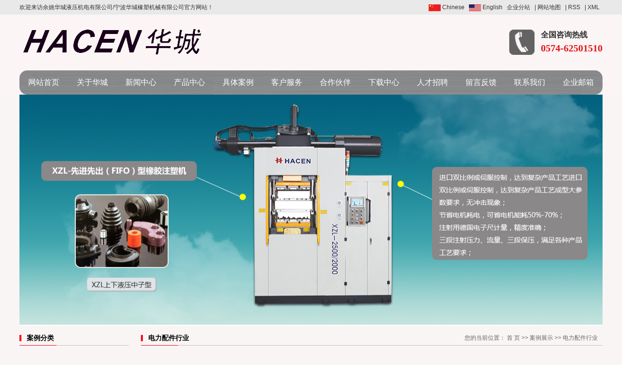

--- FILE ---
content_type: text/html;charset=utf-8
request_url: http://www.hc-machine.com/case/dlpjxy639/
body_size: 6158
content:
<!DOCTYPE html>
<html lang="zh-CN">
<head>
<meta charset="utf-8">
<meta http-equiv="X-UA-Compatible" content="IE=edge">
<title>电力配件行业_全自动橡胶注射机-余姚市华城液压机电有限公司</title>
<meta name="keywords" content="电力配件行业" />
<meta name="description" content="本页内容为您提供电力配件行业，电力配件行业为余姚市华城液压机电有限公司整理发布。" />
<link rel="stylesheet" type="text/css" href="http://www.hc-machine.com/template/default/style/base.css?9.2" />
<link rel="stylesheet" type="text/css" href="http://www.hc-machine.com/template/default/style/model.css?9.2" />
<link rel="stylesheet" type="text/css" href="http://www.hc-machine.com/template/default/style/main.css?9.2" />
<link rel="stylesheet" type="text/css" href="http://www.hc-machine.com/template/default/style/lightbox.css?9.2" />
<script src="http://www.hc-machine.com/template/default/js/jquery-1.8.3.min.js?9.2"></script>
<script src="http://www.hc-machine.com/template/default/js/mobile.js?9.2"></script>
<script>
var url = 'http://www.hc-machine.com/';
var cid = '';
var pathname = location.pathname;
var urlArray = pathname.split("/");
var name = '';
if((url.match(urlArray[1]))){
	for(i=2;i<urlArray.length;i++){
		name= name+"/"+urlArray[i];
	}
	name = url+"m"+name;
}else{
	name = url+"m"+pathname;
}
if(cid == 1)
{
	name = name.replace("/about/","/about_about/");
}
uaredirect(name);
</script>

</head>
<body>
<!-- 公共头部包含 -->
<div class="head">
<div id="header">
  <div class="top clearfix">
<div class="wel fl"><p>欢迎来访余姚华城液压机电有限公司/宁波华城橡塑机械有限公司官方网站！</p></div>
    <div class="k1 fr">
    <a href="/" ><img src="http://www.hc-machine.com/template/default/images/cn.jpg"> Chinese</a>
    <a href="http://www.hc-rubbermachine.com/" ><img src="http://www.hc-machine.com/template/default/images/e.jpg"> English</a>

    <a href="http://www.hc-machine.com/region/" >企业分站</a> | 
    <a href="http://www.hc-machine.com/sitemap/">网站地图</a> | 
    <a href="http://www.hc-machine.com/rss.xml">RSS</a> |
    <a href="http://www.hc-machine.com/sitemap.xml">XML</a> 
    </div>
    <div class="clearboth"></div>
    <div class="logo">  
      <a href="http://www.hc-machine.com/"><img alt="平板硫化机厂家" src="http://www.hc-machine.com/data/images/other/20170421144416_781.png" /></a>
    </div>
    <div class="topLink">
    <div class="k2">
       <p>全国咨询热线</p><p><span style="color:#e21619; font-size: 20px;">0574-62501510</span></p>
    </div>
        </div>
  </div>
    <!-- 导航栏包含 -->
  <div id="menu" >  
  <ul class="nav clearfix">
      <li><a href="http://www.hc-machine.com/">网站首页</a></li>      
      <li><a href="http://www.hc-machine.com/about/">关于华城</a>
        <div class="sec">
                                 <a href="http://www.hc-machine.com/about/company.html">公司简介</a>
                                  <a href="http://www.hc-machine.com/about/spzs14d.html">视频展示</a>
                                  <a href="http://www.hc-machine.com/about/zltxf3a.html">质量体系</a>
                        </div>
      </li>
      <li><a href="http://www.hc-machine.com/news/">新闻中心</a>
        <div class="sec">
                                 <a href="http://www.hc-machine.com/news/company/">公司新闻</a>
                                  <a href="http://www.hc-machine.com/news/xydt/">行业新闻</a>
                                  <a href="http://www.hc-machine.com/news/jszx30f/">技术知识</a>
                        </div>
      </li>  

      <li><a href="http://www.hc-machine.com/product/">产品中心</a>
        <div class="sec">
                       <a href="http://www.hc-machine.com/product/cpfl100/">橡胶机</a>
                       <a href="http://www.hc-machine.com/product/BMCzsj71d/">BMC注塑机</a>
                       <a href="http://www.hc-machine.com/product/cpfle872/">LSR液态硅压机</a>
                       <a href="http://www.hc-machine.com/product/cpflsdab/">电木机</a>
                       <a href="http://www.hc-machine.com/product/cpfls580/">拉伸机</a>
                       <a href="http://www.hc-machine.com/product/jjjcc0/">接角机</a>
                   </div>
      </li>
      <li><a href="http://www.hc-machine.com/case/">具体案例</a>
   <div class="sec">
                                 <a href="http://www.hc-machine.com/case/qcpjxy5b0/">汽车配件行业</a>
                                  <a href="http://www.hc-machine.com/case/ylpjxye81/">医疗配件行业</a>
                                  <a href="http://www.hc-machine.com/case/dlpjxy639/">电力配件行业</a>
                                  <a href="http://www.hc-machine.com/case/kddjxyf96/">空调电机行业</a>
                                  <a href="http://www.hc-machine.com/case/shzpxyb16/">生活制品行业</a>
                                  <a href="http://www.hc-machine.com/case/gzjzjxy18d/">各种减震件行业</a>
                                  <a href="http://www.hc-machine.com/case/xjzjxyb51/">橡胶杂件行业</a>
                        </div>
      </li>
     <li><a href="http://www.hc-machine.com/about_fuwu/">客户服务</a>
        <div class="sec">
                                 <a href="http://www.hc-machine.com/about_fuwu/khfw0d2.html">客户服务</a>
                        </div>
      </li>
     <li><a href="http://www.hc-machine.com/about_hezuo/">合作伙伴</a>
        <div class="sec">
                                 <a href="http://www.hc-machine.com/about_hezuo/hzhbc4b.html">合作伙伴</a>
                        </div>
      </li>
<li><a href="http://www.hc-machine.com/download/" rel="nofollow">下载中心</a></li>  
            <li><a href="http://www.hc-machine.com/job/" rel="nofollow">人才招聘</a></li>        
      <li><a href="http://www.hc-machine.com/message/" rel="nofollow">留言反馈</a></li>
      <li><a href="http://www.hc-machine.com/about_contact/">联系我们</a></li>
      
      <li class="lxff"><a href="http://webmail.hc-machine.com/page/login/login.jsp" >企业邮箱</a> </li>
  </ul>
</div> 

<script type="text/javascript">

$(function(){
	$('.nav > li').hover(function(){
		var sec_count  = $(this).find('.sec a').length;
		var a_height   = $(this).find('.sec a').eq(0).height(); 
		var sec_height =  sec_count * a_height;
		$(this).find('.sec').stop().animate({height:sec_height},300);
	},function(){
		$(this).find('.sec').stop().animate({height:0},300);
	});
});


</script>

</div>


  </div>
<script type="text/javascript">
$(function(){
  $('.translate-en a').last().css('border','none');
  $('.translate li').hover(function(){
    $(this).find('.translate-en').stop().slideDown();
  },function(){
    $(this).find('.translate-en').stop().slideUp();
  }
  );
});
</script>
<!-- 内页banner -->


            <div class="n_banner"><img src="http://www.hc-machine.com/data/images/banner/20170322101052_599.jpg" alt="平板硫化机厂家" title="平板硫化机厂家" /></div>
    

<!-- 主体部分 -->
<div id="container" class="clearfix">
	<div class="left">
		<div class="box sort_menu">
		  <h3>案例分类</h3>
		  
	<ul class="sort">
    	<li class="layer1">
      <a href="http://www.hc-machine.com/case/qcpjxy5b0/" class="list_item">汽车配件行业</a>
      <div class="layer2" style="display:none;">
      	<ul>
        	        </ul>
      </div>
    </li>
    	<li class="layer1">
      <a href="http://www.hc-machine.com/case/ylpjxye81/" class="list_item">医疗配件行业</a>
      <div class="layer2" style="display:none;">
      	<ul>
        	        </ul>
      </div>
    </li>
    	<li class="layer1">
      <a href="http://www.hc-machine.com/case/dlpjxy639/" class="list_item">电力配件行业</a>
      <div class="layer2" style="display:none;">
      	<ul>
        	        </ul>
      </div>
    </li>
    	<li class="layer1">
      <a href="http://www.hc-machine.com/case/kddjxyf96/" class="list_item">空调电机行业</a>
      <div class="layer2" style="display:none;">
      	<ul>
        	        </ul>
      </div>
    </li>
    	<li class="layer1">
      <a href="http://www.hc-machine.com/case/shzpxyb16/" class="list_item">生活制品行业</a>
      <div class="layer2" style="display:none;">
      	<ul>
        	        </ul>
      </div>
    </li>
    	<li class="layer1">
      <a href="http://www.hc-machine.com/case/gzjzjxy18d/" class="list_item">各种减震件行业</a>
      <div class="layer2" style="display:none;">
      	<ul>
        	        </ul>
      </div>
    </li>
    	<li class="layer1">
      <a href="http://www.hc-machine.com/case/xjzjxyb51/" class="list_item">橡胶杂件行业</a>
      <div class="layer2" style="display:none;">
      	<ul>
        	        </ul>
      </div>
    </li>
     
</ul>

<script type="text/javascript">
$(".layer1").hover
(
	function()
	{
		if($(this).find(".layer2 li").length > 0)
		{
			$(this).find(".layer2").show();
		}
	},
	function()
	{
		$(this).find(".layer2").hide();
	}
);

$(".layer2 li").hover
(
	function()
	{
		if($(this).find(".layer3 li").length > 0)
		{
			$(this).find(".layer3").show();
		}
	},
	function()
	{
		$(this).find(".layer3").hide();
	}
);
</script>

		</div>
		
		<div class="box sort_product">
		  <h3>产品分类</h3>
		  <ul class="sort">
    	<li class="layer1">
      <a href="http://www.hc-machine.com/product/cpfl100/" class="list_item">橡胶机</a>
      <div class="layer2" style="display:none;">
      	<ul>
        	         	  <li>
				<a href="http://www.hc-machine.com/product/pblhjb5b/" class="list_item">平板硫化机</a>
							  </li>
                     	  <li>
				<a href="http://www.hc-machine.com/product/zkj05e/" class="list_item">真空机</a>
							  </li>
                     	  <li>
				<a href="http://www.hc-machine.com/product/zsj2fb/" class="list_item">注射机</a>
							  </li>
                    </ul>
      </div>
    </li>
    	<li class="layer1">
      <a href="http://www.hc-machine.com/product/BMCzsj71d/" class="list_item">BMC注塑机</a>
      <div class="layer2" style="display:none;">
      	<ul>
        	        </ul>
      </div>
    </li>
    	<li class="layer1">
      <a href="http://www.hc-machine.com/product/cpfle872/" class="list_item">LSR液态硅压机</a>
      <div class="layer2" style="display:none;">
      	<ul>
        	        </ul>
      </div>
    </li>
    	<li class="layer1">
      <a href="http://www.hc-machine.com/product/cpflsdab/" class="list_item">电木机</a>
      <div class="layer2" style="display:none;">
      	<ul>
        	        </ul>
      </div>
    </li>
    	<li class="layer1">
      <a href="http://www.hc-machine.com/product/cpfls580/" class="list_item">拉伸机</a>
      <div class="layer2" style="display:none;">
      	<ul>
        	        </ul>
      </div>
    </li>
    	<li class="layer1">
      <a href="http://www.hc-machine.com/product/jjjcc0/" class="list_item">接角机</a>
      <div class="layer2" style="display:none;">
      	<ul>
        	        </ul>
      </div>
    </li>
     
</ul>

<script type="text/javascript">
$(".layer1").hover
(
	function()
	{   
		if($(this).find(".layer2 li").length > 0)
		{
			$(this).find(".layer2").stop().show();

		}
		$(this).addClass("change");
	},
	function()
	{
		$(this).find(".layer2").stop().hide();
		$(this).removeClass("change");
	}
);
</script>
		</div>
		
		<div class="box n_news">
			<h3>新闻资讯</h3>
			<div class="content">
			   <ul class="news_list new1">
			   	   			       <li><a href="http://www.hc-machine.com/news/516.html" title="平板硫化机在橡胶行业中的应用有哪些？">平板硫化机在橡胶行业中的应...</a></li>
			     			       <li><a href="http://www.hc-machine.com/news/515.html" title="平板硫化机的工作原理是什么？">平板硫化机的工作原理是什么...</a></li>
			     			       <li><a href="http://www.hc-machine.com/news/514.html" title="平板硫化机如何选择最适合的型号？">平板硫化机如何选择最适合的...</a></li>
			     			       <li><a href="http://www.hc-machine.com/news/513.html" title="BMC注塑机的技术优势与发展趋势">BMC注塑机的技术优势与发...</a></li>
			     			       <li><a href="http://www.hc-machine.com/news/512.html" title="BMC注塑机的工作原理与应用领域">BMC注塑机的工作原理与应...</a></li>
			     			       <li><a href="http://www.hc-machine.com/news/511.html" title="橡胶机使用方法有哪些技巧？">橡胶机使用方法有哪些技巧？</a></li>
			     			   </ul>
			</div>
		</div>
		<div class="box n_news">
			<h3>热门关键词</h3>
			<div class="content">
			   <ul class="news_list words">
			   	 			       <li><a href="http://www.hc-machine.com/search.php?wd=橡胶机" title="橡胶机">橡胶机</a></li>
			     			       <li><a href="http://www.hc-machine.com/search.php?wd=BMC塑封机" title="BMC塑封机">BMC塑封机</a></li>
			     			       <li><a href="http://www.hc-machine.com/search.php?wd=真空油封机" title="真空油封机">真空油封机</a></li>
			     			       <li><a href="http://www.hc-machine.com/search.php?wd=LSR液态硅压机" title="LSR液态硅压机">LSR液态硅压</a></li>
			     			       <li><a href="http://www.hc-machine.com/search.php?wd=导轨翻板" title="导轨翻板">导轨翻板</a></li>
			     			       <li><a href="http://www.hc-machine.com/search.php?wd=电木机" title="电木机">电木机</a></li>
			     			       <li><a href="http://www.hc-machine.com/search.php?wd=bmc注塑机" title="bmc注塑机">bmc注塑机</a></li>
			     			       <li><a href="http://www.hc-machine.com/search.php?wd=液态硅胶注射机" title="液态硅胶注射机">液态硅胶注射</a></li>
			     			       <li><a href="http://www.hc-machine.com/search.php?wd=真空单机" title="真空单机">真空单机</a></li>
			     			       <li><a href="http://www.hc-machine.com/search.php?wd=全自动橡胶注射机" title="全自动橡胶注射机">全自动橡胶注</a></li>
			     			       <li><a href="http://www.hc-machine.com/search.php?wd=液压成型机" title="液压成型机">液压成型机</a></li>
			     			       <li><a href="http://www.hc-machine.com/search.php?wd=真空机" title="真空机">真空机</a></li>
			     			   </ul>
			</div>
			<script type="text/javascript">
			  $(function(){
			  	$(".words li:odd").addClass("right_word");
			  });
			</script>
		</div>
		<div class="box n_contact">
		  <h3>联系我们</h3>
		  <div class="content"><p><span style="FONT-SIZE: 16px"><strong><span style="FONT-FAMILY: 微软雅黑, &#39;Microsoft YaHei&#39;">余姚市华城液压机电有限公司</span></strong></span></p><p><strong><span style="font-family: 微软雅黑, &quot;Microsoft YaHei&quot;; font-size: 16px;">宁波华城橡塑机械有限公司</span></strong><span style="font-size: 16px;"><strong><span style="font-family: 微软雅黑, &quot;Microsoft YaHei&quot;;"><strong style="font-size: 18px; white-space: normal;"><span style="font-family: 微软雅黑, &quot;Microsoft YaHei&quot;;"></span></strong></span></strong><strong><span style="font-family: 微软雅黑, &quot;Microsoft YaHei&quot;;"><strong style="font-size: 18px; white-space: normal;"></strong></span></strong><strong><span style="font-family: 微软雅黑, &quot;Microsoft YaHei&quot;;"><strong style="font-size: 18px; white-space: normal;"><span style="font-family: 微软雅黑, &quot;Microsoft YaHei&quot;;"></span></strong></span></strong></span></p><p><span style="FONT-FAMILY: 微软雅黑, &#39;Microsoft YaHei&#39;; FONT-SIZE: 12px">地址：浙江余姚市阳明科技园舜科路28号</span></p><p><span style="FONT-FAMILY: 微软雅黑, &#39;Microsoft YaHei&#39;; FONT-SIZE: 12px">手机：13905849032</span></p><p><span style="FONT-FAMILY: 微软雅黑, &#39;Microsoft YaHei&#39;; FONT-SIZE: 12px">电话 : &nbsp;0574-62501510 62501520<br/></span></p><p><span style="FONT-FAMILY: 微软雅黑, &#39;Microsoft YaHei&#39;; FONT-SIZE: 12px">客服电话: 0574-62501590</span></p><p><span style="FONT-FAMILY: 微软雅黑, &#39;Microsoft YaHei&#39;; FONT-SIZE: 12px">传真 : &nbsp;0574-62501521</span></p><p><span style="FONT-FAMILY: 微软雅黑, &#39;Microsoft YaHei&#39;; FONT-SIZE: 12px">邮编： 315400</span></p><p><span style="font-family: 微软雅黑, &#39;Microsoft YaHei&#39;; font-size: 12px;">邮箱 : &nbsp;</span><a href="mailto:sharon-hc@hc-machine.com" target="_self" style="font-family: 微软雅黑, &#39;Microsoft YaHei&#39;; font-size: 12px;">hc@hc-machine.com</a></p><p><span style="font-family: 微软雅黑, &#39;Microsoft YaHei&#39;; font-size: 12px;">网址：www.hc-machine.com</span></p></div>
		</div>
	</div>
	<div class="right">
	  <div class="sitemp clearfix">
	    <h2>
	电力配件行业
</h2>
	    <div class="site">您的当前位置：
	    
	 <a href="http://www.hc-machine.com/">首 页</a> >> <a href="http://www.hc-machine.com/case/">案例展示</a> >> <a href="http://www.hc-machine.com/case/dlpjxy639/">电力配件行业</a>

	    </div>
	  </div>
	  <div class="content">
	   
	<ul class="case_list clearfix">
    	<li>
		<a href="http://www.hc-machine.com/case/104.html" title="电力配件" class="img"><img src="http://www.hc-machine.com/data/images/case/thumb_20170222114119_264.jpg" alt="电力配件" /></a>
		<h3><a href="http://www.hc-machine.com/case/104.html" title="电力配件">电力配件</a></h3>
	</li>
    	<li>
		<a href="http://www.hc-machine.com/case/103.html" title="电力配件" class="img"><img src="http://www.hc-machine.com/data/images/case/thumb_20170222114113_922.jpg" alt="电力配件" /></a>
		<h3><a href="http://www.hc-machine.com/case/103.html" title="电力配件">电力配件</a></h3>
	</li>
    	<li>
		<a href="http://www.hc-machine.com/case/102.html" title="电力配件" class="img"><img src="http://www.hc-machine.com/data/images/case/thumb_20170222114106_666.jpg" alt="电力配件" /></a>
		<h3><a href="http://www.hc-machine.com/case/102.html" title="电力配件">电力配件</a></h3>
	</li>
    	<li>
		<a href="http://www.hc-machine.com/case/101.html" title="电力配件" class="img"><img src="http://www.hc-machine.com/data/images/case/thumb_20170222114043_440.jpg" alt="电力配件" /></a>
		<h3><a href="http://www.hc-machine.com/case/101.html" title="电力配件">电力配件</a></h3>
	</li>
    	<li>
		<a href="http://www.hc-machine.com/case/100.html" title="电力配件" class="img"><img src="http://www.hc-machine.com/data/images/case/thumb_20170222113554_896.jpg" alt="电力配件" /></a>
		<h3><a href="http://www.hc-machine.com/case/100.html" title="电力配件">电力配件</a></h3>
	</li>
    	<li>
		<a href="http://www.hc-machine.com/case/99.html" title="电力配件" class="img"><img src="http://www.hc-machine.com/data/images/case/thumb_20170222113547_351.jpg" alt="电力配件" /></a>
		<h3><a href="http://www.hc-machine.com/case/99.html" title="电力配件">电力配件</a></h3>
	</li>
  </ul>

	
	  </div>
	  	</div>
</div>
<div class='foot'>
<div id="footer">
<div class="logo1"><p><img src="/data/upload/image/20170119/1484811675369427.png" title="全自动橡胶注射机" alt="全自动橡胶注射机" width="222" height="195" border="0" vspace="0" style="width: 222px; height: 195px;"/></p></div>
<div class="liuyan">
<h3>留言反馈</h3>
<form class="message1" action="http://www.hc-machine.com/message/" method="post">
<input name="action" type="hidden" value="saveadd" />
<table id="message_main1">
<tbody>
  <tr>
    <td>
      <span class="m_label">姓名</span>   
      <input id="name" name="name" type="text" class="m_input" />
    </td>
  </tr>
  <tr>
	<td>
	<span class="m_label">电话</span>
	<input id="contact" name="contact" type="text" class="m_input" />
	</td>
  </tr>
  <tr>
	<td>
	 <span class="m_label c_label">留言内容</span>
	 <textarea id="content" rows="2" cols="80" name="content" class="m_input"></textarea>
	</td>
  </tr>
  <tr>
	<td>
   <div id="code">
   <input id="checkcode" name="checkcode" type="text" /> 
   <a href="javascript:void(0)" id="change_code" onclick="changCode('http://www.hc-machine.com/')"> <img id="checkCodeImg" src="http://www.hc-machine.com/data/include/imagecode.php?act=verifycode" /></a>
     </div>
	</td>
  </tr>
  <tr>
	<td><input type="submit" class="msgbtn" name="btn" value="提交" /></td>
  </tr>
</tbody>
</table>
</form>
</div>
<div class="contact1">
<h3>联系我们</h3>
<table><tbody><tr class="firstRow"><td valign="top" width="22"><img title="1484812590477222.png" alt="未标题-7.png" src="/data/upload/image/20170119/1484812590477222.png"/></td><td style="WORD-BREAK: break-all" valign="top" width="275"><span style="font-family: 微软雅黑, &#39;Microsoft YaHei&#39;;">地址：浙江余姚市阳明科技园舜科路28号</span></td></tr><tr><td valign="top" width="22"><img title="1484812597519135.png" alt="未标题-8.png" src="/data/upload/image/20170119/1484812597519135.png"/></td><td style="WORD-BREAK: break-all" valign="top" width="275"><span style="font-family: 微软雅黑, &#39;Microsoft YaHei&#39;;">手机：13905849032</span></td></tr><tr><td valign="top" width="22"><img title="1484812602469476.png" alt="未标题-9.png" src="/data/upload/image/20170119/1484812602469476.png"/></td><td style="WORD-BREAK: break-all" valign="top" width="275"><p><span style="font-family: 微软雅黑, &#39;Microsoft YaHei&#39;;">电话：0574-62501510 62501590</span></p></td></tr><tr><td style="WORD-BREAK: break-all" valign="top" width="22"><img title="1484812607322738.png" alt="未标题-10.png" src="/data/upload/image/20170119/1484812607322738.png"/></td><td style="WORD-BREAK: break-all" valign="top" width="275"><span style="font-family: 微软雅黑, &#39;Microsoft YaHei&#39;;">传真：0574-62501521</span></td></tr><tr><td valign="top" width="22"><img title="1484812613910638.png" alt="未标题-11.png" src="/data/upload/image/20170119/1484812613910638.png"/></td><td style="WORD-BREAK: break-all" valign="top" width="275"><span style="font-family: 微软雅黑, &#39;Microsoft YaHei&#39;;">邮箱：hc@hc-machine.com</span></td></tr><tr><td valign="top" width="22"><img title="1484812618729474.png" alt="未标题-12.png" src="/data/upload/image/20170119/1484812618729474.png"/></td><td style="WORD-BREAK: break-all" valign="top" width="275"><span style="font-family: 微软雅黑, &#39;Microsoft YaHei&#39;;">网址：www.hc-machine.com</span></td></tr></tbody></table>
<div class="code1"><p><img title="BMC注塑机" alt="BMC注塑机" src="/data/upload/image/20170619/1497862286150004.jpg" width="105" height="106" border="0" vspace="0" style="width: 105px; height: 106px;"/></p></div>
</div>
<div class="clearboth"></div>
</div>
</div>
<div class="foot1"><div id="footer" class="clearfix">
	<div class="copyright">
<p><img title="平板硫化机厂家" alt="平板硫化机厂家" src="/data/upload/image/20170119/1484813193139457.png" width="125" height="18" border="0" vspace="0" style="width: 125px; height: 18px;"/> &nbsp; &nbsp;版权所有 © 余姚市华城液压机电有限公司/宁波华城橡塑机械有限公司 &nbsp;备案号：<a href="http://beian.miit.gov.cn" target="_blank">浙ICP备18024529号</a><a href="http://beian.miit.gov.cn" target="_blank"></a>&nbsp; 技术支持：<a href="http://www.nbxypt.com" target="_self">博雅立方</a></p>
	</div>
		<div class="fr"><a href="http://www.hc-machine.com/getkey/" title="热推产品">热推产品</a>&nbsp;&nbsp;|&nbsp;&nbsp;主营区域：
			<span><a href="http://www.hc-machine.com/jiangsu.html">江苏</a></span>
			<span><a href="http://www.hc-machine.com/shanghai.html">上海</a></span>
			<span><a href="http://www.hc-machine.com/yuyao.html">余姚</a></span>
			<span><a href="http://www.hc-machine.com/guangzhou.html">广州</a></span>
			<span><a href="http://www.hc-machine.com/anhui.html">安徽</a></span>
			<span><a href="http://www.hc-machine.com/beijing.html">北京</a></span>
			<span><a href="http://www.hc-machine.com/fujian.html">福建</a></span>
			<span><a href="http://www.hc-machine.com/shandong.html">山东</a></span>
			<span><a href="http://www.hc-machine.com/guangdong.html">广东</a></span>
			<span><a href="http://www.hc-machine.com/shenzhen.html">深圳</a></span>
			</div>
</div></div>
<!-- 此处为统计代码 -->
<script>
var _hmt = _hmt || [];
(function() {
  var hm = document.createElement("script");
  hm.src = "https://hm.baidu.com/hm.js?d11c855893f53614b08c54971b534d7f";
  var s = document.getElementsByTagName("script")[0]; 
  s.parentNode.insertBefore(hm, s);
})();
</script><script src='https://w1022.ttkefu.com/k/?fid=2I8DHI5'  charset=utf-8></script><div style='display:none;'>在线客服系统</div>




<!--底部JS加载区域-->
<script type="text/javascript" src="http://www.hc-machine.com/template/default/js/common.js?9.2"></script>
<script type="text/javascript" src="http://www.hc-machine.com/template/default/js/message.js?9.2"></script>
<script type="text/javascript" src="http://www.hc-machine.com/template/default/js/lightbox.js"></script>

</body>
</html>

--- FILE ---
content_type: text/css
request_url: http://www.hc-machine.com/template/default/style/main.css?9.2
body_size: 11912
content:
@CHARSET "UTF-8";

/*头部样式*/
.head{background: url(../images/top.jpg) repeat-x center top;height:195px;}
#header{width:1200px;margin:0 auto;}
.top{height:145px;}
.logo{float:left;margin-top:15px;}

.topLink{float:right;text-align:right;position: relative;z-index: 9999;}
.translate{width:100px;position: absolute;left: 0;top:10px;z-index: 9999;}
.tran-in{left:120px;}
.translate li{border: 1px dashed #cccccc;line-height: 26px;text-align: left;background: #fff;}
.translate li a{display: block;padding-left: 10px;background: url(../images/dot4.png) no-repeat 88% 11px;}
.translate li a:hover{text-decoration: none;color:#275cea;cursor: pointer;}
.translate-en{display: none;padding: 6px;padding-top:0px;}
.translate li .translate-en a{padding-left: 0px;text-align: center;background: #fff;border-bottom: 1px solid #cccccc;}
.translate li .translate-en a:hover{font-weight: bold;}

.topLink .f_count{color:#ff0000;font-size:13px;font-weight:bold;}
.topLink .k2{color:#323232;font-size:16px;font-family:"宋体";padding-left:65px;background: url(../images/phone.png) no-repeat left center;margin-top: 30px;text-align:left;font-weight:600;}

#menu{}
.wel,.k1{color:#323232;line-height:30px;}
.k1 a{color:#323232;padding-right:6px;}
.k1 a:hover{color:#ff0014;}

.fl{float:left;}
.fr{float:right;}
/*热门搜索*/
.ss{border-bottom:1px solid #d9d9d9;line-height:50px;width:1200px;margin:0 auto;}

#formsearch{float:right;width:199px;line-height:24px;background: url(../images/ss.png) no-repeat left center;margin-top:12px;}
.hotSearch{float:left;font-weight:normal;color:#323232;font-size:14px;}

/*主体样式*/
#container{width:1200px;margin:0 auto;margin-top:10px;}
.container{width:1200px;margin:0 auto;}
.menu_cate{width:243px;float:left;margin-top:13px;}
.cate_title{line-height:49px;padding-left:85px;font-weight:400;font-family:"宋体";
background:url(../images/nav1.jpg) no-repeat 0% 100%;font-size:22px;color:#fff;}
.sort1{background:url(../images/menu.jpg) no-repeat center top;padding:0px 0 28px;}
.sort1 li a{display:block;color:#fff;font:400 16px/52px "宋体";padding-left:70px;}
.sort1 li a:hover{color:#323232;background:rgba(255,255,255,.5)}


/*产品推荐*/
.recommend_product{width:936px;float:right;border:1px solid #dbdbdb;margin-top:13px;}
.recommend_product .title{position:relative;border-bottom:1px solid #d9d9d9;}
.recommend_product .title span{color:#323232;font:400 20px/48px "宋体";display:block;width:170px;height:48px;background:#dbdbdb;text-align:center}
.recommend_product .title a{position:absolute;font:400 14px/48px "宋体";right:15px;top:0;}
.recommend_product .content{padding-top:25px;padding-bottom: 43px;}
.roll_product li{padding-bottom:0px;}


.c1{padding-top:33px;height:289px;background:url(../images/c1.jpg) no-repeat center top;margin-top:20px;}
.aimg{width:430px;float:left;}

.about{width:730px;float:right;}
.about_title{color:#323232;font:600 24px/53px "宋体";position:relative;border-bottom:1px solid #aaaaaa;}
.about_title span{color:#ff0000;font-family:"arial";padding-left:15px;}
.about_title a{position:absolute;color:#666;font-size:14px;right:25px;top:0;font-weight:400;top:6px;}
.about .content{color:#323232;font:400 14px/26px "宋体";}

.icon1{border:1px solid #b5b5b5;border-right:none;height:54px;line-height:54px;margin-top:15px;}
.icon1 li{border-right:1px solid #b5b5b5;width:181px;float:left;text-align:center}
.icon1 li a.img1{text-indent:32px;}
.icon1 li a{display:block;color:#323232;font:400 16px/38px "宋体";margin:8px 0;}
.icon1 li:hover a{color:#ff0000;}
.icon1 li:hover img{ }
.icon1 li:last-child{width:182px;}


.c2{padding-top:30px;height:800px;background:url(../images/c2.jpg) no-repeat center top;}
.ytitle{color:#323232;font-size:26px;background:url(../images/line2.png) no-repeat center 20%;text-align:center}
.ytitle b{color:#fe0000;font-size:32px;}
.ytitle p{color:#666666;font:400 18px "宋体";margin-top:5px;}
.ytitle div{color:#323232;font:400 18px "宋体";margin-top:33px;}
.ytitle div span{color:#ff0000;font-size:22px;}
.ycontent{position:relative;text-align:center;margin-top:15px;color:#323232;font:400 18px/28px "宋体";}
.ycontent span{color:#ff0000;font-size:22px;}
.ys1{position:absolute;width:180px;text-align:right;top:145px;left:142px;}
.ys2{position:absolute;width:250px;text-align:right;top:325px;left:82px;}
.ys3{position:absolute;width:400px;text-align:center;top:540px;left:405px;}
.ys4{position:absolute;width:330px;text-align:left;top:325px;right:0px;}
.ys5{position:absolute;width:325px;text-align:left;top:145px;right:5px;}


.c3{padding-top:55px;height:365px;background:url(../images/c3.jpg) no-repeat center top;}
.c3 .content{padding-left:63px;color:#323232;font:400 18px/36px "宋体";}
.c3 h3{color:#0065b7;font:600 46px "宋体";}
.c3 h4{color:#e66505;font:600 26px "宋体";padding-left:28px;margin:10px 0 20px;}
.c3 a{display:block;padding-left:18px;margin-top:8px;}

/*工程案例*/
.case{width:1200px;margin:0 auto;margin-top:35px;}
.case .content{}
.case_left{width:243px;float:left;margin-top:38px;display:none;}
.case_left li{position:relative;margin-bottom:42px;}
.case_left li img{width:243px;height:290px;}
.case_left li h3{position:absolute;width:100%;height:100%;text-align:center;left:0;top:0;}
.case_left li h3 a{color:#fff;font:600 26px "宋体";margin-top:110px;display:block}
.case_left li h3 a span{display:block;width:99px;height:25px;text-align:center;background:#ed292a;font:400 14px/25px "宋体";margin:0 auto;margin-top:8px;}
.case_left li:hover h3{background:rgba(0,0,0,.6);}

.ctitle{color:#323232;font:600 26px "宋体";background:url(../images/line.png) no-repeat 50% 28%;text-align:center}
.ctitle p{color:#666666;font:400 18px "宋体";margin-top:8px;}
.case_right{width:923px;float:right;margin-top:38px;overflow:hidden;}
.ctitle1{position:relative;height:32px;line-height:32px;color:#323232;position:relative;font:400 20px/32px "宋体";background:url(../images/line.jpg) no-repeat left bottom;margin-bottom:25px;}
.ctitle1 a{position:absolute;color:#666;font:400 14px/32px "宋体";right:15px;top:0;}
.ctitle1 span{border-bottom:1px solid #ed292a;display:inline-block;line-height:31px;}
.case_list1{width:944px;width:100%;}


.c4{padding-top:26px;height:384px;background:url(../images/c4.jpg) no-repeat center top;}
.news{width:580px;float:left;}
#tabs{background:url(../images/tab1.jpg) no-repeat left bottom;height: 38px;line-height: 38px;position:relative;}
#tabs li{height: 35px;line-height: 35px;color: #fff;width:100px;float:left;font-size:22px;text-align:center;_display:inline;cursor:pointer;background: #636363;margin-right: 5px;border-radius: 12px;}
#tabs li.ck{background: #e21619;}
#tabs a{color:#323232;right:3px;top:2px;display:block;line-height:40px;font-size:14px;position:absolute;}
.tabs-cont{display:none;margin-top:20px;}
.dlist dd{width:240px;float:left;}
.dlist dd img{width:240px;height:150px;}
.dlist dt{width:320px;float:right;}
.dlist dt a{display:block;color:#323232;font:400 16px/33px "宋体";margin-top:10px;}
.dlist dt p{color:#323232;font:400 12px/22px "宋体";}
.dlist dt span{display:block;color:#323232;font:400 14px/28px "宋体";}
.news_list1{margin-top:20px;}
.news_list1 li{position:relative;}
.news_list1 li a{display:block;padding-left:25px;background:url(../images/sdot.png) no-repeat left center;color:#323232;font:400 12px/28px "宋体";}
.news_list1 li span{position:absolute;right:8px;top:0;color:#323232;display:block;line-height:28px;}
.news_list1 li a:hover{color:#e21619;background:url(../images/sdot1.png) no-repeat left center;}

.xian{width:545px;float:right;}
.ctitle2{font-size:22px;position:relative;height: 38px;line-height: 38px;font-weight:400;color:#323232;}
.ctitle2 span{;display: block;border-radius: 12px;background: #e21619;color: #fff;height: 35px;line-height: 35px;width: 142px;text-align: center;}
.ctitle2 a{color:#323232;right:3px;top:2px;display:block;line-height:40px;font-size:14px;position:absolute;}

.xian .ctitle2{background:url(../images/tab2.jpg) no-repeat left bottom;}
.hezuo{width:1200px;margin:0 auto;}
.hezuo h2{text-align:center}
.hezuo .content{position:relative;margin-top:28px;}
.l_btn,.r_btn{position:absolute;top:29%;cursor:pointer;}
.l_btn{left:-0px;}
.r_btn{right:-0px;}



.navigation{float:right;width:100px;}

.index-title{line-height:31px;padding-left:15px;font-weight:bold;font-family:"宋体";
background:url(../images/nav.png) no-repeat 0% 100%;font-size:14px;color:#000;}
.index-table td{border:solid #add9c0; border-width:0px 1px 1px 0px; padding:10px 5px;}
.index-table{border:solid #add9c0; border-width:1px 0px 0px 1px;margin-top:10px;}

/*----- Common css ------*/
.fl{float:left;}
.fr{float:right;}
.di{_display:inline;}
.fwn{font-weight:normal;}
.dib{*display:inline;_zoom:1;_display:inline;_font-size:0px;}

/*首页新闻*/
.news_company{width:280px;float:right;}
.news1_title{line-height:31px;padding-left:15px;font-weight:bold;font-family:"宋体";
background:url(../images/nav.png) no-repeat 0% 100%;font-size:14px;color:#000;}
.news_company .content{padding:5px;}

/*首页左侧联系我们*/
.contact{width:218px;float:left;padding-bottom:5px;margin-top:10px;}
.contact_title{line-height:31px;padding-left:15px;font-weight:bold;font-family:"宋体";
background:url(../images/nav.png) no-repeat 0% 100%;font-size:14px;color:#000;}
.contact .content{padding:5px;padding-left:8px;}


.news2_company{margin-top:10px;}






/*友情链接*/
.link1{border-top:1px solid #c2c1c1;line-height:69px;margin-top:25px;}
.f_link{width:1200px;margin:0 auto;color:#323232;}
.f_link span{display:inline-block;padding-left:15px;background:url(../images/link.png) no-repeat left 42%;font:600 22px/69px "宋体";}
.f_link a{color:#323232;font-size:14px;}

/*页面底部*/
.foot{background:#46474a;padding-top:20px;height: 300px;}
#footer{position:relative;width:1200px;margin:0 auto;}
.logo1{width:225px;float:left;margin-left:15px;margin-top: 45px;}
.liuyan{width:320px;float:left;margin-left:105px;border-right:1px solid #46474a;height:202px;}
.liuyan h3{color:#fff;font:400 16px/42px "宋体";}
.contact1{width:410px;margin-right:62px;float:right;position:relative;/*background:url(../images/map.png) no-repeat right 26px;*/color:#fff;font:400 14px/26px "宋体";}
.contact1 h3{color:#fff;font:400 16px/42px "宋体";}
.code1{position:absolute;right:15px;bottom:0;}

.foot1{background:#303135;color:#e0e0e0;font:400 14px/43px "宋体";}
.foot1 a{color:#e0e0e0;}
.copyright{float:left;}

/*------------内页-------------------*/
.left .box{margin-bottom:10px;}
.left .box h3{line-height:31px;padding-left:15px;font-weight:bold;font-family:"宋体";
background:url(../images/nav.png) no-repeat 0% 100%;font-size:14px;color:#000;}
.left .box .content{padding:5px 0px;}

.prodescription{border:1px solid #e5e5e5;background:#f9f9f9;line-height:24px;padding:10px;margin-bottom:15px;text-indent:20px;}

.n_banner{width:1200px;margin:0 auto;position:relative;left:50%;margin-left:-600px;}
.n_banner img{width:1200px;margin:0 auto;height:476px;}
.left{width:225px;float:left;}
.sort_menu{}
.sort_menu h3{background-color:#ececec;line-height:28px;padding-left:15px;font-weight:bold;}
.sort_product{margin-top:10px;}
.sort_product h3{background-color:#ececec;line-height:28px;padding-left:15px;font-weight:bold;}

.n_contact{margin-top:10px;}
.n_contact h3{background-color:#ececec;line-height:28px;padding-left:15px;font-weight:bold;}
.n_contact .content{padding:5px;line-height:24px;}

.right{width:950px;float:right;padding-bottom:10px;}
.sitemp{line-height:31px;height:31px;overflow:hidden;padding-right:10px;background:url(../images/nav.png) no-repeat 0% 100%;}
.sitemp h2{width:340px;float:left;line-height:31px;text-align:center;text-align:left;text-indent:15px;color:#000;font-size:14px;}
.sitemp .site{width:380px;float:right;text-align:right;line-height:30px;}
.right .content{padding:10px;padding-top:15px;overflow:hidden;line-height: 24px;}


